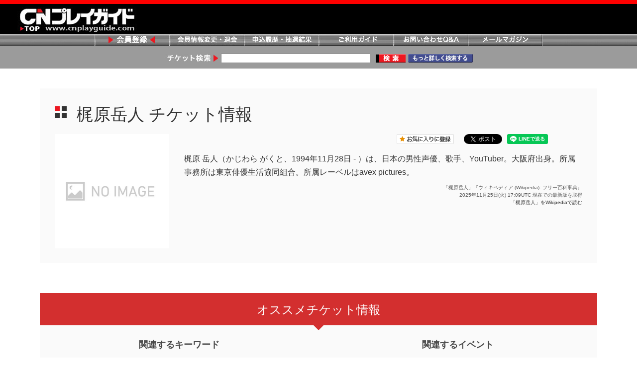

--- FILE ---
content_type: text/html; charset=shift_jis
request_url: https://www.cnplayguide.com/keyword/kwdidx.aspx?KeyCode=14500
body_size: 41272
content:

<!DOCTYPE HTML>
<html lang="ja">
<head prefix="og: http://ogp.me/ns# fb: http://ogp.me/ns/fb# article: http://ogp.me/ns/article#"><meta charset="Shift_JIS"><meta http-equiv="X-UA-Compatible" content="IE=edge"><title>
	梶原岳人｜チケット情報｜ＣＮプレイガイド
</title><meta id="metaTagDescription" name="description" content="「梶原岳人」のチケット発売情報を一覧掲載しています。"><meta id="metaTagKeywords" name="keywords" content="梶原岳人,ＣＮプレイガイド,チケット,コンサート,イベント"><meta property="og:type" content="article"><meta id="metaTagOgTitle" property="og:title" content="梶原岳人 チケット情報｜ＣＮプレイガイド"><meta id="metaTagOgDescription" property="og:description" content="梶原岳人｜ＣＮプレイガイドの発売チケット情報！"><meta id="metaTagOgUrl" property="og:url" content="http://www.cnplayguide.com/keyword/kwdidx.aspx?KeyCode=14500"><meta id="metaTagOgImage" property="og:image" content="../pic/noimage.jpg"><meta property="og:site_name" content="ＣＮプレイガイド"><meta property="og:locale" content="ja_JP">
<!-- flamingo-switcher -->
<script id="flamingo-switcher" type="text/javascript">!function(e,t,a,A){"use strict";if(a()){ A.loader&&(A.loader.style="<style id=\"flamingo-loader-style\">html{height:9999px;}html:before{top:0;left:0;right:0;bottom:0;position:fixed;content:'';display:block;z-index:10000;background:fixed rgba(255,255,255,.9) "+A.loader.image+" no-repeat center;}</style>",t.write('<meta name="viewport" content="width=device-width, initial-scale=1">'),t.write(A.loader.style)); var scrollHandler = function(){removeEventListener('scroll', scrollHandler);A.scroll=scrollY;document.documentElement.style.height="100%"};addEventListener('scroll', scrollHandler);t.write('<plaintext style="display:none">');var o=!1;try{o=localStorage}catch(i){}var n=3,r=function(){var a="[object Array]"==Object.prototype.toString.call(A.dataUrl)?A.dataUrl[0]:A.dataUrl,i=t.createElement("script"),l=t.getElementsByTagName("script")[0];i.src=a+"flamingo"+(t.evaluate?"":"-compat")+".js",i.id="flamingo-engine",i.charset="utf-8",i.onload=i.onreadystatechange=function(){if(!this.readyState||"loaded"===this.readyState||"complete"===this.readyState){try{var a=t.getElementById("flamingo-loader-style");a&&a.parentElement&&a.parentElement.removeChild(a),Flamingo.init(e,t,o,A)}catch(n){console.error("Unable to initialize Flamingo Engine",n)}try{i.onload=i.onreadystatechange=null,i.parentNode&&i.parentNode.removeChild(i)}catch(n){}}},i.onerror=function(){n--,l.parentNode.removeChild(i),n?("[object Array]"==Object.prototype.toString.call(A.dataUrl)&&(A.dataUrl.splice(0,1),A.dataUrl.push(a)),r()):0!==e.name.indexOf("flamingo")&&alert("Something is going wrong. Try to reload page.")},l.parentNode.insertBefore(i,l)};setTimeout(r)}}(window,document,function(){return"undefined"!=typeof Flamingo?!1:0===window.name.indexOf("flamingo")?!0:(function(u){return ((u.match(/(?:iPhone|iPod)|\((?:(?:Linux;.*Android)|Android)/i)&&u.match(/^(?:(?! Tablet).)*$| Mobile/i)))?!0:!1;})(navigator.userAgent)},{ loader:{image:"url([data-uri])"},banner:'<div><a href="#" style="display:block;" data-flamingo-switcher="mobile"><img src="//www.cnplayguide.com/pic/sp_red_black_1000.jpg" style="max-width:100%;"></a></div>',dataUrl:(function(h){var x="//stg.flamingo.gomobile.jp/cnplayguide/latest/";switch(h){case"www.cnplayguide.com":case"cncn.jp":x="//flamingo.gomobile.jp/cnplayguide/latest/";break;};return x;})(window.location.hostname)});</script>
<link id="linkTagCanonical" rel="canonical" href="http://www.cnplayguide.com/keyword/kwdidx.aspx?KeyCode=14500" /><link rel="shortcut icon" href="favicon.ico" /><link rel="apple-touch-icon-precomposed" href="favicon.png" /><link rel="stylesheet" href="/keyword/css/base.css" /><link rel="stylesheet" href="/keyword/css/layout.css" /><link rel="stylesheet" href="/keyword/css/parts.css?20180319" /><link rel="stylesheet" href="/keyword/css/slick.css" /><link rel="stylesheet" href="/keyword/css/colorbox.css" />
<script src="/keyword/js/jquery.js"></script>
<script src="/keyword/js/slick.js"></script>
<script src="/keyword/js/jquery.colorbox.js"></script>
<script src="/keyword/js/common.js"></script>
<script src="/css/ecl_new.js" type="text/javascript"></script>
<script src="/css/Search.js"></script>

<!-- Google Tag Manager -->
<script>(function(w,d,s,l,i){w[l]=w[l]||[];w[l].push({'gtm.start':
new Date().getTime(),event:'gtm.js'});var f=d.getElementsByTagName(s)[0],
j=d.createElement(s),dl=l!='dataLayer'?'&l='+l:'';j.async=true;j.src=
'https://www.googletagmanager.com/gtm.js?id='+i+dl;f.parentNode.insertBefore(j,f);
})(window,document,'script','dataLayer','GTM-M5WXRXM');</script>
<!-- End Google Tag Manager -->

<script>
//	  (function(i,s,o,g,r,a,m){i['GoogleAnalyticsObject']=r;i[r]=i[r]||function(){
//	  (i[r].q=i[r].q||[]).push(arguments)},i[r].l=1*new Date();a=s.createElement(o),
//	  m=s.getElementsByTagName(o)[0];a.async=1;a.src=g;m.parentNode.insertBefore(a,m)
//	  })(window,document,'script','//www.google-analytics.com/analytics.js','ga');
//	  ga('create', 'UA-58617568-1', 'auto', {'allowLinker': true});
//	  ga('require', 'displayfeatures');
//	  ga('require', 'linker');
//	  ga('linker:autoLink', ['cnplayguide.com','cncn.jp']);
//	  ga('send', 'pageview');
</script>

<!-- Facebook Pixel Code -->
<script>
  !function(f,b,e,v,n,t,s)
  {if(f.fbq)return;n=f.fbq=function(){n.callMethod?
  n.callMethod.apply(n,arguments):n.queue.push(arguments)};
  if(!f._fbq)f._fbq=n;n.push=n;n.loaded=!0;n.version='2.0';
  n.queue=[];t=b.createElement(e);t.async=!0;
  t.src=v;s=b.getElementsByTagName(e)[0];
  s.parentNode.insertBefore(t,s)}(window, document,'script',
  'https://connect.facebook.net/en_US/fbevents.js');
  fbq('init', '1936624096575379');
  fbq('track', 'PageView');
</script>
<noscript>
<img height="1" width="1" style="display:none"
  src="https://www.facebook.com/tr?id=1936624096575379&ev=PageView&noscript=1"
/>
</noscript>
<!-- End Facebook Pixel Code -->

<script>
function MM_OpenURL(theURL, winName, features) { //v2.0
    w = window.open(theURL, winName, features);
    if (navigator.appName == "Netscape")
        w.focus();
}
function MM_openBrWindow(theURL, winName, features) { //v2.0
    w = window.open(theURL, winName, features);
    if (navigator.appName == "Netscape")
        w.focus();
}
function tostc(sender) {
    var cd = sender.value;
    if (cd == "0") { return };
    location.href = cd;
}
</script>

<style type="text/css">
.wikiinfo {
  font-size: 10px;
  margin-top: 10px;
  color: #555;
  text-align: right;
}
</style>
</head>
<body>
<!-- Google Tag Manager (noscript) -->
<noscript><iframe src="https://www.googletagmanager.com/ns.html?id=GTM-M5WXRXM"
height="0" width="0" style="display:none;visibility:hidden"></iframe></noscript>
<!-- End Google Tag Manager (noscript) -->

<!-- Facebookいいね！ -->
<div id="fb-root"></div>
<script>(function(d, s, id) {
  var js, fjs = d.getElementsByTagName(s)[0];
  if (d.getElementById(id)) return;
  js = d.createElement(s); js.id = id;
  js.src = 'https://connect.facebook.net/ja_JP/sdk.js#xfbml=1&version=v2.11';
  fjs.parentNode.insertBefore(js, fjs);
}(document, 'script', 'facebook-jssdk'));</script>
<header id="header" class="Header">
  <div id="headerBody" class="HeaderBody">
    <div class="header-identity">
      <div class="identity_logo"><a href="/"><img src="/keyword/img/aa_header_logo.jpg" alt="CNプレイガイド"/></a></div>
    </div>
  <!--/HeaderBody--></div>
  <nav id="gnav" class="Gnav">
    <div id="gnavBody" class="GnavBody">
      <ul class="gnavList">
        <li class="navi1"><a href="/mem/cpmemcgi.aspx">会員登録</a></li>
        <li class="navi2"><a href="/mem/chif.aspx">会員情報変更・退会</a></li>
        <li class="navi3"><a href="/mem/rilor.aspx">申込履歴・抽選結果</a></li>
        <li class="navi4"><a href="/mem/usegid.aspx">ご利用ガイド</a></li>
        <li class="navi5"><a href="/info/igyqa_l.html">お問い合わせQ&amp;A</a></li>
        <li class="navi6"><a href="/mem/milmgzn.aspx">メールマガジン</a></li>
      </ul>
      <div>
        <form class="searchBox">
          <span class="searchTx"><img src="/keyword/img/aa_serch.jpg" alt="チケット検索"/></span>
          <input name="Keyword" type="text" value="" maxlength="60" id="Keyword" onblur="if(this.value=='')this.value='公演名、アーティスト名、チーム名等入力→検索'" onfocus="if(this.value=='公演名、アーティスト名、チーム名等入力→検索')this.value=''" onkeydown="SearchKW_onkeydown(event);" style="width:300px;" />
          <input type ="image" name="submit" class="searchBtn" src="/keyword/img/btn_serch.gif" alt="検索" 
              onclick="if(document.getElementById('Keyword').value == '公演名、アーティスト名、チーム名等入力→検索') { document.getElementById('Keyword').value = ''; }SearchKW('../evt/cttop.aspx?pgt=Search'); return false" id="lnkSearchKW" />
          <input type ="image" name="submit" class="searchBtn2" src="/keyword/img/btn_serch_more.jpg" 
              onclick="if (document.getElementById('Keyword').value == '公演名、アーティスト名、チーム名等入力→検索') { document.getElementById('Keyword').value = ''; } MM_openBrWindow('../evt/cptops_m.aspx', '', 'width=834,height=800,scrollbars=yes,status=1,resizable=1'); return false" 
              alt="もっと詳しく検索する">
        </form>
      </div>
    <!--/GnavBody--></div>
  <!--/Gnav--></nav>
<!--/Header--></header>
<main id="main" class="Main">
  <form name="Form1" method="post" action="./kwdidx.aspx?KeyCode=14500" id="Form1">
<input type="hidden" name="__VIEWSTATE" id="__VIEWSTATE" value="/[base64]/[base64]/[base64]/mnbHkuqzkv7PlhKrnlJ/mtLvljZTlkIzntYTlkIjjgILmiYDlsZ7jg6zjg7zjg5njg6vjga9hdmV4IHBpY3R1cmVz44CCCgpkAgUPFgIfBgWiAjxkaXYgY2xhc3M9J3dpa2lpbmZvJz7jgIzmorbljp/[base64]/morbljp/lsrPkuronIHRhcmdldD0nX2JsYW5rJz7jgIzmorbljp/[base64]/oe+8iSNDTiBMaXZlIFN0cmVhbWluZ++8iOWLleeUu+mFjeS/oe+8iWQCBQ9kFgJmDxUEBTE0NDk5Ei4uL3BpYy9ub2ltYWdlLmpwZwzlpKnltI7mu4nlubMM5aSp5bSO5ruJ5bmzZAIGD2QWAmYPFQQFMTQ0OTgSLi4vcGljL25vaW1hZ2UuanBnD+eGiuiwt+WBpeWkqumDjg/[base64]/[base64]/pmL/[base64]/oeODgeOCseODg+ODiO+8vT/[base64]/jgIDjgrPjgrnjg5fjg6zmm7TooaPlrqRB44Kz44K544K144Of44OR44O844OG44Kj44O8YXTlkI3lj6TlsYvmuK/[base64]/[base64]/jgrPjgrnvvZ4gUG93ZXJlZCBieSDkuJbnlYzjgrPjgrnjg5fjg6zjgrXjg5/[base64]/[base64]/jgrPjgrnvvZ4gUG93ZXJlZCBieSDkuJbnlYzjgrPjgrnjg5fjg6zjgrXjg5/[base64]/44Oz44Kw44Of77y76YWN5L+h44OB44Kx44OD44OI77y9KuOCsOODqeOCv+ODs+OCsOODn++8u+mFjeS/oeODgeOCseODg+ODiO+8vWQCCQ9kFgJmDxUECENOSzY1MzY0C25vaW1hZ2UuanBnEktJTkRBTiBTSVJJIFh0cmVtZRJLSU5EQU4gU0lSSSBYdHJlbWVkGAQFEGxzdlJlbGF0ZWRFdmVudHMPFCsADmRkZGRkZGQ8KwAJAAIJZGRkZgL/////D2QFEmxzdlJlbGF0ZWRLZXlXb3Jkcw8UKwAOZGRkZGRkZDwrABAAAhBkZGRmAv////8PZAUSbHN2TW9kYWxUaWNrZXRMaXN0D2dkBQ1sc3ZUaWNrZXRMaXN0D2dkYE+swvc0iyRbL1CA3W6fgbNAieI=" />

<input type="hidden" name="__VIEWSTATEGENERATOR" id="__VIEWSTATEGENERATOR" value="20D3838F" />
    <input type="hidden" name="hdnKeyWordURL" id="hdnKeyWordURL" value="../mem/kwd_cnf.aspx?sid=&amp;KeyCode=14500" />
    <input type="hidden" name="hdnKeyWordName" id="hdnKeyWordName" />
    <input type="hidden" name="hdnKeyWordfeatures" id="hdnKeyWordfeatures" value="width=834,height=800,scrollbars=yes,status=1,resizable=1" />
  </form>
  <div id="mainBody" class="MainBody">
    <div class="container">
      <div class="contents">
        <div class="headerArea">
          <div class="heading-lv1">
            <h1 class="heading_title">梶原岳人<span class="kwdticketinfo"> チケット情報</span></h1>
          </div>
          <div class="column_2">
            <div class="column_imageLeft">
              <figure class="image_inner">
                <img src="../pic/noimage.jpg" id="imgTagArtist" alt="梶原岳人" />
              </figure>
            </div>
            <div class="column_detailRight js-limitSentence">
              <aside>
                <ul class="socialLink">
                <!-- お気に入りに登録 -->
                <li id="liTagAddToFavorit">
                    <a class="favoriteBtn" href="#" onclick="MM_OpenURL($('#hdnKeyWordURL').val(),$('#hdnKeyWordName').val(),$('#hdnKeyWordfeatures').val()); return false"><img src="/keyword/img/keyword_btn01.png" alt="お気に入りに登録"/></a></li>
                <!-- Facebook -->
                <li><div class="fb-like" data-layout="button" data-action="like" data-size="small" data-show-faces="false" data-share="false"></div></li>
                <!-- twitter -->
                <li><a href="https://twitter.com/share?ref_src=twsrc%5Etfw" class="twitter-share-button" data-show-count="false">Tweet</a><script async src="https://platform.twitter.com/widgets.js" charset="utf-8"></script></li>
                <!-- LINE -->
                <li><div id="divTagLineItButton" class="line-it-button" data-lang="ja" data-type="share-a" style="display: none;" data-url="http://www.cnplayguide.com/keyword/kwdidx.aspx?KeyCode=14500"></div><script src="https://d.line-scdn.net/r/web/social-plugin/js/thirdparty/loader.min.js" async="async" defer="defer"></script></li>
                </ul>
              </aside>
              <p class="introTx js-limitSentence_text">梶原 岳人（かじわら がくと、1994年11月28日 - ）は、日本の男性声優、歌手、YouTuber。大阪府出身。所属事務所は東京俳優生活協同組合。所属レーベルはavex pictures。

</p>
              <p class="moreBtn_Tx js-limitSentence_trigger"><a class="moreBtn_Tx_block hover-red" href="javascript:void(0);">もっと見る</a></p>
              <p ><div class='wikiinfo'>「梶原岳人」『ウィキペディア (Wikipedia): フリー百科事典』<br>2025年11月25日(火) 17:09UTC 現在での最新版を取得<br><a href='https://ja.wikipedia.org/wiki/梶原岳人' target='_blank'>「梶原岳人」をWikipediaで読む</a></div></p>
            </div>
          <!--/column_2--></div>
        </div>
        

        

        

        <!--***********モーダルの中身***********-->
        
        <!--***********モーダルの中身***********-->

        

        <aside>
          <section>
            <h2 class="heading-recommendInfo">オススメチケット情報</h2>
            <div class="column_recommendInfo">
              <div class="column_detailLeft">
                <section>
                  <div class="heading-lv3">
                    <div class="block">
                      <h3 class="heading_title">関連するキーワード</h3>
                    </div>
                  </div>
                    
                            <ul class="sliderBox js-slider-check">
                                
                            <li>
                                <a href='./kwdidx.aspx?KeyCode=11529' class="recommendInfo-block hover-red">
                                    <figure class="sliderItem">
                                    <img src='../pic/noimage.jpg' alt='アニメ' />
                                    <figcaption class="caption">アニメ</figcaption>
                                    </figure>
                                </a>
                            </li>
                        
                            <li>
                                <a href='./kwdidx.aspx?KeyCode=11530' class="recommendInfo-block hover-red">
                                    <figure class="sliderItem">
                                    <img src='../pic/seiyu.jpg' alt='声優' />
                                    <figcaption class="caption">声優</figcaption>
                                    </figure>
                                </a>
                            </li>
                        
                            <li>
                                <a href='./kwdidx.aspx?KeyCode=11952' class="recommendInfo-block hover-red">
                                    <figure class="sliderItem">
                                    <img src='../pic/noimage.jpg' alt='ゲーム' />
                                    <figcaption class="caption">ゲーム</figcaption>
                                    </figure>
                                </a>
                            </li>
                        
                            <li>
                                <a href='./kwdidx.aspx?KeyCode=14610' class="recommendInfo-block hover-red">
                                    <figure class="sliderItem">
                                    <img src='../pic/streaming_banner_bg.png' alt='CN Live Streaming（動画配信）' />
                                    <figcaption class="caption">CN Live Streaming（動画配信）</figcaption>
                                    </figure>
                                </a>
                            </li>
                        
                            <li>
                                <a href='./kwdidx.aspx?KeyCode=14499' class="recommendInfo-block hover-red">
                                    <figure class="sliderItem">
                                    <img src='../pic/noimage.jpg' alt='天崎滉平' />
                                    <figcaption class="caption">天崎滉平</figcaption>
                                    </figure>
                                </a>
                            </li>
                        
                            <li>
                                <a href='./kwdidx.aspx?KeyCode=14498' class="recommendInfo-block hover-red">
                                    <figure class="sliderItem">
                                    <img src='../pic/noimage.jpg' alt='熊谷健太郎' />
                                    <figcaption class="caption">熊谷健太郎</figcaption>
                                    </figure>
                                </a>
                            </li>
                        
                            <li>
                                <a href='./kwdidx.aspx?KeyCode=14708' class="recommendInfo-block hover-red">
                                    <figure class="sliderItem">
                                    <img src='../pic/noimage.jpg' alt='大塚剛央' />
                                    <figcaption class="caption">大塚剛央</figcaption>
                                    </figure>
                                </a>
                            </li>
                        
                            <li>
                                <a href='./kwdidx.aspx?KeyCode=14506' class="recommendInfo-block hover-red">
                                    <figure class="sliderItem">
                                    <img src='../pic/noimage.jpg' alt='笠間淳' />
                                    <figcaption class="caption">笠間淳</figcaption>
                                    </figure>
                                </a>
                            </li>
                        
                            <li>
                                <a href='./kwdidx.aspx?KeyCode=14707' class="recommendInfo-block hover-red">
                                    <figure class="sliderItem">
                                    <img src='../pic/noimage.jpg' alt='小林親弘' />
                                    <figcaption class="caption">小林親弘</figcaption>
                                    </figure>
                                </a>
                            </li>
                        
                            <li>
                                <a href='./kwdidx.aspx?KeyCode=14504' class="recommendInfo-block hover-red">
                                    <figure class="sliderItem">
                                    <img src='../pic/noimage.jpg' alt='石谷春貴' />
                                    <figcaption class="caption">石谷春貴</figcaption>
                                    </figure>
                                </a>
                            </li>
                        
                            <li>
                                <a href='./kwdidx.aspx?KeyCode=14505' class="recommendInfo-block hover-red">
                                    <figure class="sliderItem">
                                    <img src='../pic/noimage.jpg' alt='野上翔' />
                                    <figcaption class="caption">野上翔</figcaption>
                                    </figure>
                                </a>
                            </li>
                        
                            <li>
                                <a href='./kwdidx.aspx?KeyCode=14706' class="recommendInfo-block hover-red">
                                    <figure class="sliderItem">
                                    <img src='../pic/noimage.jpg' alt='竹内栄治' />
                                    <figcaption class="caption">竹内栄治</figcaption>
                                    </figure>
                                </a>
                            </li>
                        
                            <li>
                                <a href='./kwdidx.aspx?KeyCode=12297' class="recommendInfo-block hover-red">
                                    <figure class="sliderItem">
                                    <img src='../pic/noimage.jpg' alt='KENN' />
                                    <figcaption class="caption">KENN</figcaption>
                                    </figure>
                                </a>
                            </li>
                        
                            <li>
                                <a href='./kwdidx.aspx?KeyCode=14497' class="recommendInfo-block hover-red">
                                    <figure class="sliderItem">
                                    <img src='../pic/noimage.jpg' alt='阿座上洋平' />
                                    <figcaption class="caption">阿座上洋平</figcaption>
                                    </figure>
                                </a>
                            </li>
                        
                            <li>
                                <a href='./kwdidx.aspx?KeyCode=12298' class="recommendInfo-block hover-red">
                                    <figure class="sliderItem">
                                    <img src='../pic/noimage.jpg' alt='小林裕介' />
                                    <figcaption class="caption">小林裕介</figcaption>
                                    </figure>
                                </a>
                            </li>
                        
                            <li>
                                <a href='./kwdidx.aspx?KeyCode=14118' class="recommendInfo-block hover-red">
                                    <figure class="sliderItem">
                                    <img src='../pic/noimage.jpg' alt='増田俊樹' />
                                    <figcaption class="caption">増田俊樹</figcaption>
                                    </figure>
                                </a>
                            </li>
                        
                            </ul>
                        
                </section>
              </div>
              <div class="column_detailRight">
                <section>
                  <div class="heading-lv3">
                    <div class="block">
                      <h3 class="heading_title">関連するイベント</h3>
                    </div>
                  </div>
                    
                            <ul class="sliderBox js-slider-check">
                                
                            <li>
                                <a href='../evt/evtdtl.aspx?ecd=CNC37876' class="recommendInfo-block hover-red">
                                  <figure class="sliderItem">
                                  <img src='../pic/noimage.jpg' alt='デスノート THE MUSICAL' />
                                  <figcaption class="caption">デスノート THE MUSICAL</figcaption>
                                  </figure>
                                </a>
                            </li>
                        
                            <li>
                                <a href='../evt/evtdtl.aspx?ecd=CNC37894' class="recommendInfo-block hover-red">
                                  <figure class="sliderItem">
                                  <img src='../pic/CNC37893.jpg' alt='怪談を聞か Night in tenjin vol．2［配信チケット］' />
                                  <figcaption class="caption">怪談を聞か Night in tenjin vol．2［配信チケット］</figcaption>
                                  </figure>
                                </a>
                            </li>
                        
                            <li>
                                <a href='../evt/evtdtl.aspx?ecd=CNI13524' class="recommendInfo-block hover-red">
                                  <figure class="sliderItem">
                                  <img src='../pic/CNI13524.jpg' alt='KEIO COSPLAY LINE supported by 世界コスプレサミット' />
                                  <figcaption class="caption">KEIO COSPLAY LINE supported by 世界コスプレサミット</figcaption>
                                  </figure>
                                </a>
                            </li>
                        
                            <li>
                                <a href='../evt/evtdtl.aspx?ecd=CNI13526' class="recommendInfo-block hover-red">
                                  <figure class="sliderItem">
                                  <img src='../pic/noimage.jpg' alt='コスサミパーティーat名古屋港　コスプレ更衣室' />
                                  <figcaption class="caption">コスサミパーティーat名古屋港　コスプレ更衣室</figcaption>
                                  </figure>
                                </a>
                            </li>
                        
                            <li>
                                <a href='../evt/evtdtl.aspx?ecd=CNI13543' class="recommendInfo-block hover-red">
                                  <figure class="sliderItem">
                                  <img src='../pic/CNI13543.jpg' alt='淡路島COSPLAY ～アワコス～ Powered by 世界コスプレサミット【参加券】更衣室利用あり（１０：００～利用）※ニジゲンノモリ入園券付き' />
                                  <figcaption class="caption">淡路島COSPLAY ～アワコス～ Powered by 世界コスプレサミット【参加券】更衣室利用あり（１０：００～利用）※ニジゲンノモリ入園券付き</figcaption>
                                  </figure>
                                </a>
                            </li>
                        
                            <li>
                                <a href='../evt/evtdtl.aspx?ecd=CNI13544' class="recommendInfo-block hover-red">
                                  <figure class="sliderItem">
                                  <img src='../pic/CNI13543.jpg' alt='淡路島COSPLAY ～アワコス～ Powered by 世界コスプレサミット【参加券】更衣室利用あり（１１：３０～利用）※ニジゲンノモリ入園券付き' />
                                  <figcaption class="caption">淡路島COSPLAY ～アワコス～ Powered by 世界コスプレサミット【参加券】更衣室利用あり（１１：３０～利用）※ニジゲンノモリ入園券付き</figcaption>
                                  </figure>
                                </a>
                            </li>
                        
                            <li>
                                <a href='../evt/evtdtl.aspx?ecd=CNI13545' class="recommendInfo-block hover-red">
                                  <figure class="sliderItem">
                                  <img src='../pic/CNI13543.jpg' alt='淡路島COSPLAY ～アワコス～ Powered by 世界コスプレサミット【参加券】更衣室利用無し（撮影・一般参加）※ニジゲンノモリ入園券付き' />
                                  <figcaption class="caption">淡路島COSPLAY ～アワコス～ Powered by 世界コスプレサミット【参加券】更衣室利用無し（撮影・一般参加）※ニジゲンノモリ入園券付き</figcaption>
                                  </figure>
                                </a>
                            </li>
                        
                            <li>
                                <a href='../evt/evtdtl.aspx?ecd=CNI86391' class="recommendInfo-block hover-red">
                                  <figure class="sliderItem">
                                  <img src='../pic/CNI86326.jpg' alt='グラタングミ［配信チケット］' />
                                  <figcaption class="caption">グラタングミ［配信チケット］</figcaption>
                                  </figure>
                                </a>
                            </li>
                        
                            <li>
                                <a href='../evt/evtdtl.aspx?ecd=CNK65364' class="recommendInfo-block hover-red">
                                  <figure class="sliderItem">
                                  <img src='../pic/noimage.jpg' alt='KINDAN SIRI Xtreme' />
                                  <figcaption class="caption">KINDAN SIRI Xtreme</figcaption>
                                  </figure>
                                </a>
                            </li>
                        
                            </ul>
                        
                </section>
              </div>
            <!--/column_2--></div>
          </section>
        </aside>
      <!--/contents--></div>
    <!--/container--></div>
  <!--/MainBody--></div>
<!--/Main-->
</main>



<footer id="footer" class="Footer">
  <div id="footerBody" class="FooterBody">
    <nav id="footernav" class="footernav">
      <div class="ftnavLeft">
        <ul class="ftnavList">
          <li><a href="/mem/cpmemcgi.aspx">会員登録</a></li>
          <li><a href="/mem/usegid.aspx">ご利用ガイド</a></li>
          <li><a href="/evt/pfmstc_l.aspx">公演中止・変更</a></li>
          <li><a href="/info/igyqa_l.html">お問合せ・Ｑ&amp;Ａ</a></li>
          <li><a href="/info/sitemap.html">サイトマップ</a></li>
          <li><a href="/ticketgate/index.html">チケットＧＡＴＥ</a></li>
        </ul>
        <ul class="ftnavList">
          <li><a href="/corp/crpgid.html">会社案内</a></li>
          <li><a href="/corp/atnifmt.html">採用情報</a></li>
          <li><a href="/corp/grpcpy.html">グループ会社</a></li>
          <li><a href="/info/ctwtu200.html">推奨環境</a></li>
          <li><a href="/info/pvypol.html">プライバシーポリシー</a></li>
          <li><a href="/info/cpyrit.html">著作権について</a></li>
          <li><a href="/info/useag.html">会員規約</a></li>
          <li><a href="/info/spfcmtra.html">特商法に基づく表示</a></li>
          <li><a href="/index.html">HOME</a></li>
        </ul>
      </div>
<!--
      <div class="ftnavRight">
      <select name="ftnavEventList" class="ftnavEventList" onchange="javascript:tostc(this)">
        <option value="0">↓イベントリスト↓</option>
                    <option value="http://www.cnplayguide.com/stc/EventList-01-A001.html">ロック・ポップス（国内）</option>
                    <option value="http://www.cnplayguide.com/stc/EventList-02-A001.html">ロック・ポップス（来日）</option>
                    <option value="http://www.cnplayguide.com/stc/EventList-03-A001.html">演歌</option>
                    <option value="http://www.cnplayguide.com/stc/EventList-04-A001.html">オーケストラ</option>
                    <option value="http://www.cnplayguide.com/stc/EventList-05-A001.html">オペラ</option>
                    <option value="http://www.cnplayguide.com/stc/EventList-06-A001.html">声楽</option>
                    <option value="http://www.cnplayguide.com/stc/EventList-07-A001.html">器楽</option>
                    <option value="http://www.cnplayguide.com/stc/EventList-08-A001.html">室内楽</option>
                    <option value="http://www.cnplayguide.com/stc/EventList-09-A001.html">クラシック</option>
                    <option value="http://www.cnplayguide.com/stc/EventList-10-A001.html">ジャズ</option>
                    <option value="http://www.cnplayguide.com/stc/EventList-11-A001.html">コンサートその他</option>
                    <option value="http://www.cnplayguide.com/stc/EventList-12-A001.html">演劇</option>
                    <option value="http://www.cnplayguide.com/stc/EventList-13-A001.html">ミュージカル</option>
                    <option value="http://www.cnplayguide.com/stc/EventList-14-A001.html">ダンス・バレエ</option>
                    <option value="http://www.cnplayguide.com/stc/EventList-15-A001.html">古典芸能</option>
                    <option value="http://www.cnplayguide.com/stc/EventList-16-A001.html">お笑い・ジョイント</option>
                    <option value="http://www.cnplayguide.com/stc/EventList-17-A001.html">歌舞伎</option>
                    <option value="http://www.cnplayguide.com/stc/EventList-18-A001.html">ステージその他</option>
                    <option value="http://www.cnplayguide.com/stc/EventList-19-A001.html">野球・ＭＬＢ</option>
                    <option value="http://www.cnplayguide.com/stc/EventList-20-A001.html">サッカー</option>
                    <option value="http://www.cnplayguide.com/stc/EventList-21-A001.html">テニス</option>
                    <option value="http://www.cnplayguide.com/stc/EventList-22-A001.html">ラグビー・アメフト</option>
                    <option value="http://www.cnplayguide.com/stc/EventList-23-A001.html">ゴルフ</option>
                    <option value="http://www.cnplayguide.com/stc/EventList-24-A001.html">バスケットボール</option>
                    <option value="http://www.cnplayguide.com/stc/EventList-27-A001.html">相撲・武道</option>
                    <option value="http://www.cnplayguide.com/stc/EventList-28-A001.html">プロレス</option>
                    <option value="http://www.cnplayguide.com/stc/EventList-29-A001.html">総合格闘技</option>
                    <option value="http://www.cnplayguide.com/stc/EventList-30-A001.html">モータースポーツ</option>
                    <option value="http://www.cnplayguide.com/stc/EventList-31-A001.html">ウィンタースポーツ</option>
                    <option value="http://www.cnplayguide.com/stc/EventList-32-A001.html">水泳</option>
                    <option value="http://www.cnplayguide.com/stc/EventList-33-A001.html">競馬</option>
                    <option value="http://www.cnplayguide.com/stc/EventList-34-A001.html">スポーツその他</option>
                    <option value="http://www.cnplayguide.com/stc/EventList-35-A001.html">展示会・展覧会</option>
                    <option value="http://www.cnplayguide.com/stc/EventList-36-A001.html">テーマパーク・動物園など</option>
                    <option value="http://www.cnplayguide.com/stc/EventList-37-A001.html">ファミリーイベント</option>
                    <option value="http://www.cnplayguide.com/stc/EventList-38-A001.html">ディズニー</option>
                    <option value="http://www.cnplayguide.com/stc/EventList-39-A001.html">サーカス</option>
                    <option value="http://www.cnplayguide.com/stc/EventList-40-A001.html">ディナーショー</option>
                    <option value="http://www.cnplayguide.com/stc/EventList-41-A001.html">イベントその他</option>
                    <option value="http://www.cnplayguide.com/stc/EventList-42-A001.html">映画</option>
      </select>
      </div>
-->
    <!--/footernav--></nav>
    <div class="footer-copyright">
      <small>Copyright Community Network Co.,ltd All rights reserved.</small>
    </div>
  <!--/FooterBody--></div>
<!--/Footer--></footer>

</body>
</html>

--- FILE ---
content_type: text/css
request_url: https://www.cnplayguide.com/keyword/css/layout.css
body_size: 5074
content:
@charset "Shift_JIS";

/* ======================================================
 * layout_pc.css
 * ------------------------------------------------------
 * - Common
 * - Header
 * - Gnav
 * - Main
 * - Assist
 * - Footer
 * - Other
 * - Clearfix
 * Print
====================================================== */
/* ------------------------------------------------------
 * Common
------------------------------------------------------ */


/* ------------------------------------------------------
 * Header
------------------------------------------------------ */
.Header {
}

/* ----- HeaderBody ----- */
.HeaderBody {
  background: #000000;
  border-top: 8px solid #ff0000;
}

/* header-identity */
.header-identity {
  padding: 7px 35px 3px;
}

/* ------------------------------------------------------
 * Gnav
------------------------------------------------------ */
.Gnav {
}

/* ----- GnavBody ----- */
.GnavBody {
  background: url(/keyword/img/aa_nav00.jpg) repeat-x #9b9b9b;
}

/* gnavList */
.gnavList {
  width: 900px;
  margin: 0 auto;
}
.gnavList li {
  float: left;
}
.navi1 a{
  background: url(/keyword/img/aa_nav01.jpg);
}
.navi1 a{
  display: block;
  width: 150px;
  height: 25px;
  background: url(/keyword/img/aa_nav01.jpg);
  overflow: hidden;
  text-indent: 100%;
}
.navi1 a:hover{
  background: url(/keyword/img/aa_nav01_on.jpg);
}
.navi2 a{
  background: url(/keyword/img/aa_nav02.jpg);
}
.navi2 a{
  display: block;
  width: 150px;
  height: 25px;
  background: url(/keyword/img/aa_nav02.jpg);
  overflow: hidden;
  text-indent: 100%;
}
.navi2 a:hover{
  background: url(/keyword/img/aa_nav02_on.jpg);
}
.navi3 a{
  background: url(/keyword/img/aa_nav03.jpg);
}
.navi3 a{
  display: block;
  width: 150px;
  height: 25px;
  background: url(/keyword/img/aa_nav03.jpg);
  overflow: hidden;
  text-indent: 100%;
}
.navi3 a:hover{
  background: url(/keyword/img/aa_nav03_on.jpg);
}
.navi4 a{
  background: url(/keyword/img/aa_nav04.jpg);
}
.navi4 a{
  display: block;
  width: 150px;
  height: 25px;
  background: url(/keyword/img/aa_nav04.jpg);
  overflow: hidden;
  text-indent: 100%;
}
.navi4 a:hover{
  background: url(/keyword/img/aa_nav04_on.jpg);
}
.navi5 a{
  background: url(/keyword/img/aa_nav05.jpg);
}
.navi5 a{
  display: block;
  width: 150px;
  height: 25px;
  background: url(/keyword/img/aa_nav05.jpg);
  overflow: hidden;
  text-indent: 100%;
}
.navi5 a:hover{
  background: url(/keyword/img/aa_nav05_on.jpg);
}
.navi6 a{
  background: url(/keyword/img/aa_nav06.jpg);
}
.navi6 a{
  display: block;
  width: 150px;
  height: 25px;
  background: url(/keyword/img/aa_nav06.jpg);
  overflow: hidden;
  text-indent: 100%;
}
.navi6 a:hover{
  background: url(/keyword/img/aa_nav06_on.jpg);
}

.searchBox {
  padding: 13px 0 11px;
  text-align: center;
}
#Keyword {
  height: 20px;
  margin-top: -1px;
}
.searchTx img {
  vertical-align: middle;
}
.searchBtn {
  margin-left: 7px;
}
.searchBtn2 {
  margin-left: 1px;
}

/* ------------------------------------------------------
 * Main
------------------------------------------------------ */
.Main {
}

/* ----- MainBody ----- */
.MainBody {
  width: 1120px;
  margin: 0 auto;
}

/* ----- pageGuide ----- */
.pageGuide {
}

/* breadcrumbs */
.breadcrumbs {
}

/* ----- pageHead ----- */
.pageHead {
}

/* ----- container ----- */
.container {
}

/* contents */
.contents {
}


/* ------------------------------------------------------
 * Footer
------------------------------------------------------ */
.Footer {
  margin-top: 100px;
  border-top: solid 1px #666666;
}

/* ----- FooterUtility ----- */
.FooterUtility {
}

/* ----- FooterBody ----- */
.FooterBody {
}

/* ----- footernav ----- */
.footernav {
  width: 1040px;
  margin: 0 auto;
  padding: 13px 0 10px;
  font-size: 1.1rem;
	text-align:center;
  font-family: "�ｭ�ｳ �ｰ繧ｴ繧ｷ繝�け", Osaka, "繝偵Λ繧ｮ繝手ｧ偵ざ Pro W3";
}
.ftnavLeft {
  float: left;
}
.ftnavRight {
  float: right;
  margin-top: -30px;
  margin-right: 130px;
}
.ftnavList {
	display:inline-block;
}
.ftnavList:nth-child(2) {
  padding-top: 5px;
}
.ftnavList li {
  float: left;
}

.ftnavList li a {
  border-right: solid 1px #333333;
  padding: 0 5px;
}
.ftnavList li:last-child a {
  border-right: none;
}

/* footer-copyright */
.footer-copyright {
  padding: 12px 0;
  border-top: dotted 1px #666666;
  text-align: center;
  font-size: 1rem;
  font-family: "�ｭ�ｳ �ｰ繧ｴ繧ｷ繝�け", Osaka, "繝偵Λ繧ｮ繝手ｧ偵ざ Pro W3";
}

/* ------------------------------------------------------
 * Other
------------------------------------------------------ */


/* ------------------------------------------------------
 * Clearfix
------------------------------------------------------ */
.gnavList::after,
.footernav::after,
.ftnavList::after {
	clear: both;
	content: "";
	display: block;
}

--- FILE ---
content_type: text/css
request_url: https://www.cnplayguide.com/keyword/css/parts.css?20180319
body_size: 15506
content:
@charset "Shift_JIS";

/* ======================================================
 * parts_pc.css
 * ------------------------------------------------------
 * - Common
 * - Elements >>> Text
 * - Elements >>> List
 * - Elements >>> Link
 * - Elements >>> Image
 * - Elements >>> Other
 * - Conditional Elements >>> Heading
 * - Conditional Elements >>> Navi
 * - Layout >>> Table
 * - Layout >>> Grid
 * - Layout >>> Column
 * - Layout >>> Box
 * - Layout >>> Other
 * - Components
 * - Clearfix
====================================================== */

/* ------------------------------------------------------
 * Common
------------------------------------------------------ */

	
/* ------------------------------------------------------
 * Elements >>> Text
------------------------------------------------------ */
/* ----- text-paragraph ----- */
.text-paragraph {
}
	
/* ------------------------------------------------------
 * Elements >>> List
------------------------------------------------------ */
[class*="list-note"],
[class*="list-ballet"],
[class*="list-order"] {
	margin-top: 1em;
}
[class*="list-note"] > li,
[class*="list-ballet"] > li,
[class*="list-order"] > li {
	margin-top: .5em;
}
[class*="list-note"] > li:first-child,
[class*="list-ballet"] > li:first-child,
[class*="list-order"] > li:first-child {
	margin-top: 0;
}
	
/* ----- list-note ----- */
.list-note {
}
	
/* ------------------------------------------------------
 * Elements >>> Link
------------------------------------------------------ */
/* ----- link-inline ----- */
.hover-red:hover {
  color: #d53b3b;
}

.moreBtn_on_block:link,
.moreBtn_on_block:visited {
  border-radius:3px;
  color: #ffffff;
}
.moreBtn_on .moreBtn_on_block:hover {
  border-radius:3px;
  background: #e06e6e;
  text-decoration: none;
}

.moreBtn_off .moreBtn_on_block:hover {
  border-radius:3px;
  background: #41b2de;
  text-decoration: none;
}


.btn_close a:link,
.btn_close a:visited {
  border-radius:3px;
  color: #ffffff;
}

.btn_close a:hover {
  border-radius:3px;
  background: #717171;
  text-decoration: none;
}

.moreToggle_block:link,
.moreToggle_block:visited {
  border-radius:3px;
  color: #ffffff;
}
.moreToggle_block:hover {
  border-radius:3px;
  background: #717171;
  text-decoration: none;
}

.footernav a:link {
  color: #0000ee;
  text-decoration: underline;
}
.footernav a:visited {
  color: #551a8b;
}
	
/* ------------------------------------------------------
 * Elements >>> Image
------------------------------------------------------ */
/* ----- image- ----- */
.imageItem img {
  border: solid 1px #f0f0f0;
  max-width: 215px;
}

.caption {
  position: relative;
  width: 215px;
  margin: 16px auto;
  padding-left: 30px;
  font-size: 1.3rem;
  text-align: left;
}

.caption::before{
  position: absolute;
  top: 3px;
  left: 2px;
  width: 14px;
  height: 14px;
  -webkit-border-radius: 50%;
  border-radius: 50%;
  background: #d32f2f;
  content: ""
}
.caption::after{
  position: absolute;
  top: 8px;
  left: 6px;
  width: 4px;
  height: 4px;
  border-top: 1px solid #ffffff;
  border-right: 1px solid #ffffff;
  -ms-transform: rotate(45deg);
  -webkit-transform: rotate(45deg);
  transform: rotate(45deg);
  content: "";
}

	
/* ------------------------------------------------------
 * Elements >>> Other
------------------------------------------------------ */
/* ----- Chrome-outline ----- */
a:focus
{
  outline: none;
}

/* ----- modal ----- */
.modalBox {
  display: none;
}
.modalItem {
  position: relative;
}
.btn_close {
  position: absolute;
  left: 50%;
  width:320px;
  margin: 60px 0 60px -160px;
  border-radius:3px;
  color: #ffffff;
  background: #333333;
  font-size: 1.8rem;
  text-align: center;
}
.btn_close a {
  position: relative;
  display: block;
  padding: 22px 0 22px 30px;
}
.btn_close a::before,
.btn_close a::after {
  position: absolute;
  display: block;
  top: 48%;
  left: 120px;
  width: 18px;
  height: 2px;
  background: #ffffff;
  -webkit-transform: rotate(-45deg);
  -moz-transform: rotate(-45deg);
  -o-transform: rotate(-45deg);
  -ms-transform: rotate(-45deg);
  transform: rotate(-45deg);
  content: "";
}
.btn_close a::after {
  -webkit-transform: rotate(45deg);
  -moz-transform: rotate(45deg);
  -o-transform: rotate(45deg);
  -ms-transform: rotate(45deg);
  transform: rotate(45deg);
}

#colorbox section {
  margin: 0 60px;
}

/* ----- headerArea ----- */
.headerArea {
  background: #fafafa;
  margin-top: 40px;
  padding: 30px;
}
.introTx {
  margin-top: 10px;
  line-height: 1.7;
  font-size: 1.6rem;
}
.moreBtn_Tx {
  position: relative;
  margin-top: 20px;
  line-height: 1.7;
  font-size: 1.6rem;
}
.moreBtn_Tx::before {
  position: absolute;
  top: 6px;
  left: 1px;
  width: 9px;
  height: 9px;
  border-bottom: solid 2px #d32f2f;
  border-right: solid 2px #d32f2f;
  -ms-transform: rotate(45deg);
  -webkit-transform: rotate(45deg);
  transform: rotate(45deg);
  content: "";
}
.moreBtn_Tx_block {
  padding-left: 20px;
}

/* ----- socialLink ----- */
.socialLink {
  margin-left: 417px;
}
.socialLink li {
  float: left;
  padding-left: 10px;
}

/* ----- freeArea ----- */
.freeArea {
  margin-top: 10px;
  padding: 15px 20px;
  border: solid 1px #e0e0e0;
}
.freeTitle {
  font-size: 2.4rem;
  text-align: center;
}
.freeTX {
  margin-top: 16px;
  line-height: 1.7;
}

/* ----- footer ----- */
.ftnavEventList {
  position: relative;
  background: #c0c0c0;
  font-size: 1rem;
}
	
/* ------------------------------------------------------
 * Conditional Elements >>> Heading
------------------------------------------------------ */
[class*="heading-lv"] .block {
  display: block;
}
[class*="heading-lv"] a:hover,
[class*="heading-lv"] a:active {
  color: #db0011;
  text-decoration: none;
}
[class*="heading-lv"] a .heading_title::after {
  display: inline-block;
  position: relative;
}

/* ----- heading-lv1 ----- */
.heading-lv1 {
  position: relative;
  color: #333333;
  line-height: 1.3;
}
.heading-lv1::before {
  position: absolute;
  top: 6px;
  left: 0;
  width: 24px;
  height: 24px;
  content: url(/keyword/img/keyword_ic01.png);
}

.heading-lv1 .heading_title {
  padding-left: 44px;
  font-size: 3.4rem;
}

/* ----- heading-lv2 ----- */
.heading-lv2 {
  position: relative;
  margin-top: 54px;
  border-bottom: 1px solid #e0e0e0;
}
.heading-lv2::after {
  position: absolute;
  bottom: -1px;
  left: 0;
  width: 100px;
  height: 1px;
  background-color: #ec1721;
  content: "";
}
.heading-lv2 + *,
.heading-lv2 + .js-sp-accordion > *:first-child {
  margin-top: 25px !important;
}
.heading-lv2 .block {
  padding-bottom: 15px;
  color: #333333;
}
.heading-lv2 .heading_title {
  position: relative;
  font-size: 2.8rem;
}
.heading-lv2 a .heading_title::after {
  top: .45em;
  margin-left: 8px;
}
.heading-lv2 .a-blank .heading_title::after {
  top: .5em;
}
.heading-lv2 .a-pdf .heading_title::after {
  top: .3em;
}
[data-row-pc="2"] > .column_item:nth-child(-n+2) > *:first-child > .heading-lv2,
[class*="tab-layout"] + section > .heading-lv2 {
  margin-top: 30px;
}
/*heading-recommendInfo*/
.heading-recommendInfo {
  position: relative;
  margin-top: 60px;
  padding: 16px 0 13px;
  background: #d32f2f;
  color: #ffffff;
  font-size: 2.4rem;
  text-align: center;
}
.heading-recommendInfo::before {
  position: absolute;
  bottom: -20px;
  left: 50%;
  margin-left: -10px;
  border: 10px solid transparent;
  border-top: 10px solid #d32f2f;
  content: "";
}

/* ----- heading-lv3 ----- */
.heading-lv3 {
  margin-top: 20px;
}
.heading-lv3 + * {
  margin-top: 10px !important;
}
.heading-lv3 .block {
  color: #494949;
}
.heading-lv3 .heading_title {
  font-size: 1.8rem;
  font-weight: bold;
  line-height: 1.3;
}

/*column_recommendInfo*/
.column_recommendInfo .heading-lv3 {
  margin-top: 0;
  text-align: center;
}
	
/* ------------------------------------------------------
 * Conditional Elements >>> Navi
------------------------------------------------------ */
/* ----- navi-anchor ----- */
.navi-anchor {
}
	
/* ------------------------------------------------------
 * Layout >>> Table
------------------------------------------------------ */
[class*="table-"] .cell-style1 {
  background-color: #9b9b9b;
  color: #ffffff;
  font-weight: bold;
}

/* ----- table-layout ----- */
.table-layout {
  margin-top: 20px !important;
}
.table-layout .table_unit {
  width: 100%;
  border-bottom: solid 1px #dfdfdf;
  table-layout: fixed;
}
.table-layout > .table_caption,
.table-layout caption {
  padding-bottom: .5em;
  text-align: left;
}
.table-layout th {
  padding: 15px 20px 16px;
}
.table-layout td {
  padding: 10px 15px 27px;;
}
.table-layout th {
  border-right: solid 1px #fcfcfc;
}
.table-layout th:last-child {
  border-right: none;
}
.table-layout th.gp-al-center {
  padding: 14px 5px;
}
.table-layout thead th {
  line-height: 1.4;
}
.table-layout .table_column {
  display: -webkit-flex;
  display: flex;
  -webkit-justify-content: space-between;
  justify-content: space-between;
  -webkit-align-items: center;
  align-items: center;
}
.table-layout .table_column > * {
  margin-top: 0;
}
.table-layout .table_column > *:nth-child(2) {
  margin-left: 20px;
}
.table-layout .table_column > .link-button > li > a {
  white-space: nowrap;
}
.column_detail > .table-layout {
  margin-top: 15px;
}


	
/* ------------------------------------------------------
 * Layout >>> Grid
------------------------------------------------------ */
[data-row-pc="*"] {
}
	
/* ------------------------------------------------------
 * Layout >>> Column
------------------------------------------------------ */
/* ----- column-layout ----- */
/* column_2 */
.column_2 {
  margin-top: 18px;
}
.column_2 .column_imageLeft {
  float: left;
  width: 230px;
}
.column_2 .column_detailRight {
  float: left;
  width: 800px;
  margin-left: 30px;
}
/* column_recommendInfo */
.column_recommendInfo {
  overflow: hidden;
  background: #fafafa;
}
.column_recommendInfo .column_detailLeft,
.column_recommendInfo .column_detailRight {
  position: relative;
  float: left;
  width: 560px;
  height: 315px;
  padding: 28px 30px 32px;
}
.sliderBox {
  padding: 0 18px 0 10px;
}
.imageItem {
  position: absolute;
  top: 81px;
  left: 0;
  width: 560px;
  text-align: center;
}
.sliderItem {
  width: 215px;
  margin-top: 30px;
  text-align:center;
}
.sliderItem img {
  border: solid 1px #f0f0f0;
  max-width:208px;
  max-height:134px;
}

	
/* ------------------------------------------------------
 * Layout >>> Box
------------------------------------------------------ */
/* ----- box-layout ----- */
.box-layout {
}
div.errorMessageContainer{
    display: table;
    width: 100%;
    height:20em;
}
div.errorMessageContainer > p{
    display: table-cell;
    vertical-align: middle;
    text-align:center;
}
	
/* ------------------------------------------------------
 * Layout >>> Other
------------------------------------------------------ */
/* ----- Icon-layout ----- */
.acceptingIcon {
  padding: 5px 0 2px;
  border: solid 1px #d32f2f;
  color: #d32f2f;
  text-align: center;
}
.plansEndIcon {
  padding: 5px 0 2px;
  border: solid 1px #6b83b3;
  color: #6b83b3;
  text-align: center;
}
.waitingIcon {
  padding: 5px 0 2px;
  border: solid 1px #e88f00;
  color: #e88f00;
  text-align: center;
}
.beforeIcon {
  padding: 5px 0 2px;
  border: solid 1px #333333;
  color: #333333;
  text-align: center;
}
.AcceptEndIcon {
  padding: 5px 0 2px;
  border: solid 1px #999999;
  color: #999999;
  text-align: center;
}
.blankIcon {
  padding: 5px 0 2px;
  /*border: solid 1px #999999;(CN修正)*/
  color: #999999;
  text-align: center;
}

/* ----- Btn-layout ----- */
.moreToggle{
  position: relative;
  width:320px;
  margin: 56px auto 70px;
  border-radius:3px;
  color: #ffffff;
  background: #d32f2f;
  font-size: 1.8rem;
  text-align: center;
}
.moreToggle::before,
.moreToggle::after {
  position: absolute;
  display: block;
  top: 29px;
  right: 20px;
  width: 16px;
  height: 2px;
  background: #ffffff;
  content: "";
}
.moreToggle::after {
  top: 22px;
  right: 27px;
  width: 2px;
  height: 16px;
}
.moreToggle_block {
  display: block;
  padding: 18px 0 15px;
  box-shadow: 2px 2px 2px #d7d7d7;
}

.moreBtn_on {
  margin-top: 5px;
  border-radius: 3px;
  background: #d32f2f;
  color: #ffffff;
  text-align: center;
  box-shadow: 2px 2px 2px #d7d7d7;
}
.moreBtn_on_block {
  display: block;
  padding: 8px 0 4px;
}

.moreBtn_off {
  margin-top: 5px;
  border-radius: 3px;
  background: #0a86b7;
  color: #ffffff;
  text-align: center;
}

/* ----- js-limitSentence ----- */
.js-limitSentence .is-hidden {
  width: 0;
  height: 0;
  font-size: 0;
}
.js-limitSentence .is-hidden::before {
  display: inline-block;
  font-size: 16px;
  content: '.....';
}

/* ----- js-limSentence200 ----- */
.js-limSentence200 .is-hidden,
.js-limSentence100 .is-hidden,
.js-limSentence5 .is-hidden {
  width: 0;
  height: 0;
  font-size: 0;
}
.js-limSentence200 .is-hidden::before,
.js-limSentence100 .is-hidden::before,
.js-limSentence5 .is-hidden::before {
  display: inline-block;
  content: '';
}

/* ------------------------------------------------------
 * Layout >>> Calender
------------------------------------------------------ */
.calendarArea {
  width: 1120px;
}
#tit_bgbl {
  border-bottom: solid 1px #ffffff;
}
.itemL {
  padding: 20px;
  background: #d32f2f;
  color: #ffffff;
  text-align: center;
  font-size: 2rem;
  font-weight: bold;
}
.CN_Cal_Tbl span {
  display: block;
}
#calender th {
  width: 160px;
  padding: 9px 0 10px;
  border-right: solid 1px #dfdfdf;
  background: #9b9b9b;
  color: #ffffff;
  text-align: center;
}
#calender th:first-child {
   border-left: solid 1px #dfdfdf;
}
.CN_Cal_Tbl td {
  border-right: solid 1px #dfdfdf;
  border-bottom: solid 1px #dfdfdf;
}
.CN_Cal_Tbl td:first-child {
  border-left: solid 1px #dfdfdf;
}
.CN_Cal_Date {
  padding: 3px 0;
  background: #fafafa;
  text-align: center;
  font-size: 1.6rem;
}
a.event:link,
a.event:visited {
  display: block;
  margin: 18px 10px;
  padding: 10px;
  border-radius: 3px;
  background: #d32f2f;
  color: #ffffff;
}
a.event:hover {
  text-decoration: none;
  opacity: 0.7;
}
.event .firstLine {
  font-weight: bold;
  font-size: 1.3rem;
}
.event .secondLine {
  margin: 6px 0;
  padding: 1px;
  border-radius: 3px;
  background: #9e2323;
  text-align: center;
  font-weight: bold;
  font-size: 1.4rem
}
.event .thirdLine {
  font-size: 1.3rem;
}
.space {
  height: 63px;
}
.space:hover {
  text-decoration: none;
}

/* ------------------------------------------------------
 * Clearfix
------------------------------------------------------ */
.column_2::after,
.socialLink::after,
.column_recommendInfo::after {
	clear: both;
	content: "";
	display: block;
}


--- FILE ---
content_type: application/javascript
request_url: https://www.cnplayguide.com/keyword/js/common.js
body_size: 32446
content:
/**
 * common.js
 *
 * @version 1.0.0
 * @namespace
 * @constructor
 * @module
 * @execution
 * @requires
 * - jquery.js
 * - jquery.cookie.js
 * - jquery.colorbox.js
 * - slick.js
 */


/**
 * @namespace COMMON
 */
var COMMON = COMMON || {};


/**
 * @constructor Util
 */
COMMON.Util = function(){
  'use strict';
  this.$win = $(window);
  this.$doc = $(document);
  this.ua = navigator.userAgent.toLowerCase();
  this.ver = window.navigator.appVersion.toLowerCase();
  this.path = location.pathname.replace('index.html', '');
  this.dir = this.path.split('/');
  this.view = 1280;
  this.breakPoint1 = 767;
  this.state = {
    current: 'is-current',
    open: 'is-open',
    active: 'is-active',
    fixed: 'is-fixed',
    disabled: 'is-disabled',
    selected: 'is-selected'
  };
  this.factor = {
    equalHeight: '.js-equalHeight'
  };
};

COMMON.Util.prototype = {
  /**
   * @method isRangeSP
   * @return {Boolean}
   */
  isRangeSP: function(){
    'use strict';
    var clientW = document.documentElement.clientWidth,
        winW = window.innerWidth ? window.innerWidth : (this.$win.width() ? this.$win.width() : clientW);
    return (winW <= this.breakPoint1) ? true : false;
  },
  /**
   * @method isRangePC
   * @return {Boolean}
   */
  isRangePC: function(){
    'use strict';
    var clientW = document.documentElement.clientWidth,
        winW = window.innerWidth ? window.innerWidth : (this.$win.width() ? this.$win.width() : clientW);
    return (this.breakPoint1 < winW) ? true : false;
  },
  /**
   * @method deviceChecker
   * @return {String}
   */
  deviceChecker: function(){
    'use strict';
    if(this.ua.indexOf('iphone') !== -1) { return 'iphone'; }
    else if(this.ua.indexOf('ipod') !== -1) { return 'ipod'; }
    else if(this.ua.indexOf('ipad') !== -1) { return 'ipad'; }
    else if(this.ua.indexOf('android') !== -1 && this.ua.indexOf('mobile') !== -1) { return 'android mobile'; }
    else if(this.ua.indexOf('android') !== -1 && this.ua.indexOf('mobile') === -1) { return 'android tablet'; }
    else if(this.ua.indexOf('windows phone') !== -1) { return 'windows phone'; }
    else { return 'desktop'; }
  },
  /**
   * @method isMobile
   * @return {Boolean}
   */
  isMobile: function(){
    'use strict';
    return (this.deviceChecker() === 'iphone' || this.deviceChecker() === 'ipod' || this.deviceChecker() === 'android mobile' || this.deviceChecker() === 'windows phone') ? true : false;
  },
  /**
   * @method isTablet
   * @return {Boolean}
   */
  isTablet: function(){
    'use strict';
    return (this.deviceChecker() === 'ipad' || this.deviceChecker() === 'android tablet') ? true : false;
  },
  /**
   * @method isDesktop
   * @return {Boolean}
   */
  isDesktop: function(){
    'use strict';
    return (!this.isMobile() && !this.isTablet()) ? true : false;
  },
  /**
   * @method isBrowser
   * @param {String}
   * @return {Boolean}
   */
  isBrowser: function(_browser){
    'use strict';
    var browser = ['chrome', 'safari', 'firefox', 'edge', 'ie11'],
        browser_old = ['ie8', 'ie9', 'ie10'];
    switch(_browser){
      case browser[0]: return(this.ua.indexOf('chrome')  !== -1 && this.ua.indexOf('edge') === -1) ? true : false;
      case browser[1]: return(this.ua.indexOf('safari')  !== -1 && this.ua.indexOf('chrome') === -1) ? true : false;
      case browser[2]: return(this.ua.indexOf('firefox') !== -1) ? true : false;
      case browser[3]: return(this.ua.indexOf('edge') !== -1) ? true : false;
      case browser[4]: return((this.ua.indexOf('rv 11') !== -1 || this.ua.indexOf('rv:11') !== -1) && (this.ua.indexOf('trident') !== -1)) ? true : false;
      case browser_old[0]: return (this.ver.indexOf('msie 8') !== -1) ? true : false;
      case browser_old[1]: return (this.ver.indexOf('msie 9') !== -1) ? true : false;
      case browser_old[2]: return (this.ver.indexOf('msie 10') !== -1) ? true : false;
      default: return false;
    }
  },
  /**
   * @method isFontSizeWatch
   * @param {function}
   * @return {Boolean}
   */
  isFontSizeWatch: function(callback){
    'use strict';
    var $elm,
        $body = $('body'),
        watchName = 'js-fontSizeWatch',
        currentH = 0,
        interval = 500,
        HTML_FS_WATCH = $('<div class="' + watchName + '">&nbsp;</div>'),
        CSS_FS_WATCH = { position: 'absolute', top: '0', display: 'block', padding: '0', visibility: 'hidden' };
    // 逶｣隕也畑HTML繧堤函謌舌☆繧�
    if(!$('.' + watchName).size()){
      HTML_FS_WATCH.css(CSS_FS_WATCH).appendTo($body);
    }
    $elm = $('.' + watchName);
    // 隕∫ｴ�縺ｮ鬮倥＆繧貞叙蠕�
    var getHeight = function($elm){ return $elm.height(); };
    // 隕∫ｴ�縺ｮ鬮倥＆繧呈ｯ碑ｼ�＠縺ｦ縲∫焚縺ｪ繧後�callback繧貞ｮ溯｡�
    var watching = function(){
      var h = getHeight($elm);
      if(h === currentH){
        return false;
      } else {
        currentH = h;
        callback();
      }
    };
    setInterval(watching, interval);
  },
  /**
   * @method isWindowSizeWatch
   * @param {function}
   * @return {Boolean}
   */
  isWindowSizeWatch: function(callback){
    'use strict';
    var resize = false,
        interval = 500;
    this.$win.on('resize', function(){
      // 繝ｪ繧ｵ繧､繧ｺ縺輔ｌ縺ｦ縺�ｋ髢薙�菴輔ｂ縺励↑縺�
      if(resize !== false){ clearTimeout(resize); }
      resize = setTimeout(function(){
        callback();
      }, interval);
    });
  }
};


/**
 * @module
 */
COMMON.module = function(){
  'use strict';
  var u = new COMMON.Util();
  return {
    /**
     * @method initialize
     * - 蛻晄悄蛹�
     */
    initialize: function(){
      this.smartView();
      this.smoothScroll();
      this.pagetopControl();
      this.accordion();
      this.tabs();
      //this.equalHeight(true, true);  // onLoad
      this.fitWidth();
      this.rollover();
      this.rowEdgeControl();
      this.fontSizeControl();
      //this.modalControl();  // onLoad
      this.sliderControl();
      this.limitSentence();
      this.limSentence200();
      this.limSentence100();
      this.limSentence5();
      //this.multipleShow();  // onLoad
    },
    
    /**
     * @method smartView
     * - viewport險ｭ螳�
     */
    smartView: function(){
      // vars
      var viewPoint = u.view;
      // setting�壹ョ繝舌う繧ｹ縺斐→縺ｫviewport險ｭ螳�
      if(u.isTablet()){
        $('meta[name="viewport"]').attr('content', 'width=' + viewPoint + 'px');
      } else if(u.isMobile()){
        $('meta[name="viewport"]').attr('content', 'width=device-width, initial-scale=1, minimum-scale=1.0, user-scalable=yes, shrink-to-fit=no');
      }
    },
    /**
     * @method smoothScroll
     * - 繧ｹ繝�繝ｼ繧ｹ繧ｹ繧ｯ繝ｭ繝ｼ繝ｫ
     */
    smoothScroll: function(config){
      // options
      var c = $.extend({
        escapeElement: '.js-esc-smoothScroll',
        topmostElement: '#header',  // 繝壹�繧ｸ繝医ャ繝励Μ繝ｳ繧ｯ縺ｫ險ｭ螳壹☆繧玖ｦ∫ｴ���href縺ｮ蛟､��
        scrollSpeed: 300,
        easingType: 'swing'
      }, config);
      // vars
      var $elm = $('a[href^="#"], area[href^="#"]').not('a[href="#"], area[href="#"], a[href^="#tab"], a[href^="#modal"], a[href^="#day"]'),
          escName = c.escapeElement.split('.')[1],
          topmost = c.topmostElement,
          speed = c.scrollSpeed,
          easing = c.easingType;
      // control
      $elm.on('click', function(){
        var self = $(this),
            href = self.attr('href'),
            target = $(href),
            position = target.offset().top;
        // 驕ｷ遘ｻ辟｡蜉ｹ
        if(self.hasClass(escName)){
          return false;
        }
        // 繧｢繝ｳ繧ｫ繝ｼ菴咲ｽｮ險ｭ螳�
        if(href === topmost){
          position = 0;
        }
        // 繧ｹ繝�繝ｼ繧ｹ遘ｻ蜍�
        $('html, body').animate({
          scrollTop: position
        }, speed, easing);
        // 辟｡蜉ｹ蛹�
        return false;
      });
    },
    /**
     * @method pagetopControl
     * - 繝壹�繧ｸ繝医ャ繝怜宛蠕｡
     */
    pagetopControl: function(config){
      // options
      var c = $.extend({
        factorElement: '.js-pagetop'
      }, config);
      // vars
      var $pagetop = $(c.factorElement),
          dispY = 100,
          fadeSpeed = 300;
      // exit
      if($pagetop.length === 0){ return false; }
      // setting
      $pagetop.hide();
      // control
      u.$win.on('scroll', function(){
        var $this = $(this),
            scrollY = $this.scrollTop();
        // 繝壹�繧ｸ繝医ャ繝苓｡ｨ遉ｺ蛻ｶ蠕｡
        if(scrollY > dispY){
          $pagetop.fadeIn(fadeSpeed);
        } else {
          $pagetop.fadeOut(fadeSpeed);
        }
      });
    },
    /**
     * @method accordion
     * - 繧｢繧ｳ繝ｼ繝�ぅ繧ｪ繝ｳ
     */
    accordion: function(config){
      // options
      var c = $.extend({
        factorElement: '.js-accordion',
        triggerElement: '.js-accordion_trigger',
        panelElement: '.js-accordion_panel',
        panelDisplayType: 'allHide',  // 蛻晄悄陦ｨ遉ｺ險ｭ螳夲ｼ壹径llHide縲腔r縲径llShow縲�
        slideSpeed: 200
      }, config);
      // vars
      var $elm = $(c.factorElement),
          accWrap = c.factorElement,
          accTrigger = c.triggerElement,
          accPanel = c.panelElement,
          display = c.panelDisplayType,
          activeName = u.state.active,
          speed = c.slideSpeed;
      // exit
      if($elm.length === 0){ return false; }
      // setting�夊｡ｨ遉ｺ險ｭ螳�
      $elm.each(function(){
        var wrap = $(this),
            trigger = wrap.find(accTrigger);
        switch(display){
          // 蜈ｨ髱櫁｡ｨ遉ｺ縺ｮ蝣ｴ蜷�
          case 'allHide':
            trigger.removeClass(activeName);
            wrap.find(accPanel).hide();
            break;
          // 蜈ｨ陦ｨ遉ｺ縺ｮ蝣ｴ蜷�
          case 'allShow':
            trigger.addClass(activeName);
            break;
          default:
            break;
        }
      });
      // control
      $(accTrigger).on('click', function(){
        var trigger = $(this),
            wrap = trigger.parents(accWrap);
        if(wrap.size()){
          if(trigger.hasClass(activeName)){
            trigger.removeClass(activeName);
            wrap.find(accPanel).stop(true, true).slideUp(speed);
          } else {
            trigger.addClass(activeName);
            wrap.find(accPanel).stop(true, true).slideDown(speed);
            // 蜀榊ｮ溯｡�
            if(wrap.find(accPanel).find(u.factor.equalHeight).size()){ COMMON.module.equalHeight(); }
          }
        }
      });
    },
    /**
     * @method tabs
     * - 繧ｿ繝門�繧頑崛縺�
     */
    tabs: function(config){
      // options
      var c = $.extend({
        factorElement: '.js-tabs',
        naviElement: '.js-tabs_navi',
        triggerElement: '.js-tabs_trigger',
        panelElement: '.js-tabs_panel',
        firstDisplayTab: ''  // 蛻晄悄陦ｨ遉ｺ繧ｿ繝厄ｼ壹ち繝悶�id縲�#xxxx縲阪ｒ謖�ｮ夲ｼ遺ｻ菴輔ｂ謖�ｮ壹＠縺ｪ縺代ｌ縺ｰ荳逡ｪ譛蛻昴�繧ｿ繝悶ｒ陦ｨ遉ｺ��
      }, config);
      // vars
      var $elm = $(c.factorElement),
          tabWrap = c.factorElement,
          tabNavi = c.naviElement,
          tabTrigger = c.triggerElement,
          tabPanel = c.panelElement,
          currentName = u.state.current;
      // exit
      if($elm.length === 0){ return false; }
      // setting�夊｡ｨ遉ｺ險ｭ螳�
      $elm.each(function(){
        var wrap = $(this),
            navi = wrap.find(tabNavi),
            panel = wrap.find(tabPanel),
            firstPanel = c.firstDisplayTab;
        if(firstPanel !== ''){
          // JS蛛ｴ縺ｧ蛻晄悄陦ｨ遉ｺ繧ｿ繝悶↓謖�ｮ壹′縺ゅｋ蝣ｴ蜷�
        } else if(navi.find('li').hasClass(currentName)){
          // HTML蛛ｴ縺ｧ迴ｾ蝨ｨ蝨ｰ縺ｮ謖�ｮ壹′縺ゅｋ蝣ｴ蜷�
          firstPanel = $('.' + currentName, navi).find(tabTrigger).attr('href');
        } else {
          firstPanel = navi.find('li:first').find(tabTrigger).attr('href');
        }
        navi.find('a[href="' + firstPanel + '"]').parent().addClass(currentName);
        panel.show().not(firstPanel).hide();
      });
      // control
      $(tabTrigger).on('click', function(){
        var trigger = $(this),
            wrap = trigger.closest(tabWrap),
            navi = wrap.find(tabNavi),
            panel = wrap.find(tabPanel),
            targetPanel = trigger.attr('href');
        if(trigger.parent().hasClass(currentName)){
          return false;
        } else {
          navi.find('li').removeClass(currentName);
          navi.find('a[href="' + targetPanel + '"]').parent().addClass(currentName);
          panel.show().not(targetPanel).hide();
          // 蜀榊ｮ溯｡�
          if(wrap.find(targetPanel).find(u.factor.equalHeight).size()){ COMMON.module.equalHeight(); }
          return false;
        }
      });
    },
    /**
     * @method equalHeight
     * - 鬮倥＆謠�∴
     * @param {Boolean} 譁�ｭ怜庄螟峨↓蟇ｾ蠢懊☆繧九°縺ｩ縺�°
     * @param {Boolean} 繝ｪ繧ｵ繧､繧ｺ縺ｫ蟇ｾ蠢懊☆繧九°縺ｩ縺�°
     */
    equalHeight: function(fsWatch, wsWatch, config){
      // options
      var c = $.extend({
        factorElement: u.factor.equalHeight,
        spEscapeElement: '.js-esc-sp-equalHeight',
        alignChildPrefix: 'js-equalHeight_'
      }, config);
      // vars
      var $elm = $(c.factorElement),
          spEscElm = c.spEscapeElement,
          childBaseName = c.alignChildPrefix,
          $children,
          $spChildren,
          CSS_OBJ = { height: '' };
      // exit
      if($elm.length === 0){ return false; }
      // setting
      fsWatch = fsWatch || false;
      wsWatch = wsWatch || true;
      // function�喞hildBaseName縺ｮ繧ｰ繝ｫ繝ｼ繝怜喧
      var grouping = function(target){
        var $groupedChildren = target.find('*[class*=' + childBaseName + ']'),
            classNames = {},
            groups = [];
        $groupedChildren.each(function(){
          var splitClass = $(this).attr('class').split(' '),
              splitClassNum = splitClass.length,
              newClassName;
          for(var i = 0; i < splitClassNum; i++){
            newClassName = splitClass[i].match(RegExp(childBaseName + '[a-z0-9,_,-]*', 'i'));
            if(!newClassName){
              continue;
            } else {
              newClassName.toString();
              classNames[newClassName] = newClassName;
            }
          }
        });
        // childBaseName縺ｮ譬ｼ邏�
        for(var c in classNames){
          if(u.isRangeSP()){
            groups.push(target.not(spEscElm).find('.' + c));
          } else {
            groups.push(target.find('.' + c));
          }
        }
        return groups;
      };
      // function�壼推隕∫ｴ�縺ｮ鬮倥＆繧呈純縺医ｋ
      var alignHeight = function(elm){
        var maxH = 0;
        elm.css(CSS_OBJ);
        elm.each(function(){
          if($(this).outerHeight() > maxH){
            maxH = $(this).outerHeight();
          }
        });
        return elm.outerHeight(maxH);
      };
      // function�壼�譛溷喧蜃ｦ逅�
      var init = function(target){
        var groups = grouping(target);
        $children = target.children();
        $spChildren = target.not(spEscElm).children();
        var eqAct = function(eqObj){
          var h = [],
              child = [],
              top = 0;
          $.each(eqObj, function(){
            // 髱櫁｡ｨ遉ｺ隕∫ｴ�縺ｫ驕ｩ逕ｨ縺輔○縺ｪ縺��ｴ蜷�.not(':hidden')繧剃ｻ倅ｸ�
            var $group = $(this).not(':hidden');
            $group.each(function(i){
              $(this).css(CSS_OBJ);
              h[i] = $(this).outerHeight();
              if((top !== Math.round($(this).offset().top)) && (top !== Math.round($(this).offset().top)+1) && (top !== Math.round($(this).offset().top)-1)){
                alignHeight($(child));
                child = [];
                top = Math.round($(this).offset().top);
              }
              child.push(this);
            });
          });
          if(child.length > 1){ alignHeight($(child)); }
        };
        // childBaseName隕∫ｴ�縺ｮ鬮倥＆繧呈純縺医ｋ
        eqAct(groups);
        // 蟄占ｦ∫ｴ�縺ｮ鬮倥＆繧呈純縺医ｋ
        if(u.isRangeSP()){
          eqAct($spChildren);
          $(spEscElm).children().css(CSS_OBJ);
          $(spEscElm).find('*[class*=' + childBaseName + ']').css(CSS_OBJ);
        } else {
          eqAct($children);
        }
      };
      // 譁�ｭ怜庄螟峨�繝ｪ繧ｵ繧､繧ｺ縺ｸ縺ｮ蟇ｾ蠢懷庄蜷ｦ
      $elm.each(function(){
        var self = $(this);
        if(fsWatch){ u.isFontSizeWatch(function(){ init(self); }); } else { init(self); }
        if(wsWatch){ u.isWindowSizeWatch(function(){ init(self); }); } else { init(self); }
      });
    },
    /**
     * @method fitWidth
     * - 繧ｭ繝｣繝励す繝ｧ繝ｳ蟷�純縺�
     */
    fitWidth: function(config){
      // options
      var c = $.extend({
        factorElement: '.js-fitWidth',
        spEscapeElement: '.js-esc-sp-fitWidth',
        isResize: true
      }, config);
      // vars
      var $elm = $(c.factorElement),
          spEscName = c.spEscapeElement.split('.')[1],
          CSS_OBJ = { width: '' };
      // exit
      if($elm.length === 0){ return false; }
      // function
      var fitting = function(target){
        var imageObj = new Image(),
            targetImg = target.find('img'),
            cssW = parseInt(targetImg.css('width')),
            naturalW,
            setW,
            setSrc = targetImg.attr('src');
        // 逕ｻ蜒剰ｪｭ縺ｿ霎ｼ縺ｿ螳御ｺ�ｾ後√さ繝ｼ繝ｫ繝舌ャ繧ｯ
        imageObj.onload = function(){
          naturalW = imageObj.width;
          setW = (cssW !== 0 && cssW < naturalW) ? cssW : naturalW;
          if(u.isRangeSP() && target.hasClass(spEscName)){
            target.css(CSS_OBJ);
            return;
          } else {
            target.css(CSS_OBJ);
          }
          target.css({
            'width': setW,
            'maxWidth': '100%'
          });
        };
        // 逕ｻ蜒剰ｪｭ縺ｿ霎ｼ縺ｿ髢句ｧ�
        imageObj.src = setSrc;
      };
      // control
      $elm.each(function(){
        var self = $(this);
        fitting(self);
        // resize
        if(c.isResize){
          u.isWindowSizeWatch(function(){
            // 蛻晄悄蛹�
            self.css(CSS_OBJ);
            fitting(self);
          });
        }
      });
    },
    /**
     * @method rollover
     * - 繝ｭ繝ｼ繝ｫ繧ｪ繝ｼ繝舌�
     */
    rollover: function(config){
      // options
      var c = $.extend({
        factorElement: '.js-rollover',
        onSuffix: '_on'
      }, config);
      // vars
      var $elm = $(c.factorElement),
          suffix = c.onSuffix;
      // exit
      if($elm.length === 0 || !u.isDesktop()){ return false; }
      // function
      var src = {
        over: function($elm){return $elm.attr('src').replace(/^(.+)(\.[a-z]+)$/, '$1' + suffix + '$2');},
        out: function($elm){return $elm.attr('src').replace(new RegExp('^(.+)' + suffix + '(\.[a-z]+)$' ), '$1$2');},
        preload: function($elm){return $elm.attr('src').replace(/^(.+)(\.[a-z]+)$/, '$1' + suffix + '$2');}
      };
      // control
      $elm
        .hover(function(){
          $(this).attr('src', src.over($(this)));
        }, function(){
          $(this).attr('src', src.out($(this)));
        })
        .each(function(){
          $('<img>').attr('src', src.preload($(this)));
        });
    },
    /**
     * @method rowEdgeControl
     * - 讓ｪ荳ｦ縺ｳ縺ｮ遶ｯ蛻ｶ蠕｡
     */
    rowEdgeControl: function(config){
      // options
      var c = $.extend({
        factorElement: '.js-rowEdge',
        rowChildElement: '> *'
      }, config);
      // vars
      var $elm = $(c.factorElement),
          rowChild = c.rowChildElement,
          edgeName = 'is-edge',
          fsWatch = true,
          wsWatch = true;
      // exit
      if($elm.length === 0){ return false; }
      // function
      var init = function(){
        $elm.each(function(){
          var parent = $(this),
              childen = parent.find(rowChild),
              num = childen.length,
              eOffset,
              gOffset;
          childen.removeClass(edgeName);
          childen.eq(num-1).addClass(edgeName);
          childen.each(function(){
            var self = $(this);
            eOffset = parseInt(self.offset().top);
            if(gOffset !== eOffset){
              self.prev().addClass(edgeName);
              gOffset = eOffset;
            }
          });
        });
      };
      // init�壽枚蟄怜庄螟峨�繝ｪ繧ｵ繧､繧ｺ縺ｸ縺ｮ蟇ｾ蠢懷庄蜷ｦ
      if(fsWatch){ u.isFontSizeWatch(init); } else { init(); }
      if(wsWatch){ u.isWindowSizeWatch(init); } else { init(); }
    },
    /**
     * @method fontSizeControl
     * - 譁�ｭ励し繧､繧ｺ蛻�ｊ譖ｿ縺�
     * @requires jquery.cookie.js
     */
    fontSizeControl: function(config){
      // options
      var c = $.extend({
        factorElement: '.js-fontSize',
        changeTriggerPrefix: 'js-fontSize_',
        fontSizeSmallElement: '.js-fontSize_small',
        fontSizeMediumElement: '.js-fontSize_medium',
        fontSizeLargeElement: '.js-fontSize_large',
        cookieExpires: 365
      }, config);
      // vars
      var $elm = $(c.factorElement),
          $changeTrigger = $elm.find('a[class*="' + c.changeTriggerPrefix + '"]'),
          $fontSmallTrigger = $elm.find(c.fontSizeSmallElement),
          $fontMediumTrigger = $elm.find(c.fontSizeMediumElement),
          $fontLargeTrigger = $elm.find(c.fontSizeLargeElement),
          $body = $('body'),
          smallName = 'is-font-small',
          mediumName = 'is-font-medium',
          largeName = 'is-font-large',
          activeName = u.state.active,
          cookie_fontsize = {
            name: 'cookie_fontsize',
            expires: c.cookieExpires,
            path: '/'
          };
      // exit
      if($elm.length === 0){ return false; }
      // function�壽枚蟄励し繧､繧ｺ險ｭ螳�
      var fontSizeSet = function(setSize){
        switch(setSize){
          case 'small':
            $changeTrigger.removeClass(activeName);
            $fontSmallTrigger.addClass(activeName);
            $body.removeClass(mediumName + ' ' + largeName);
            $body.addClass(smallName);
            break;
          case 'medium':
            $changeTrigger.removeClass(activeName);
            $fontMediumTrigger.addClass(activeName);
            $body.removeClass(smallName + ' ' + mediumName + ' ' + largeName);
            break;
          case 'large':
            $changeTrigger.removeClass(activeName);
            $fontLargeTrigger.addClass(activeName);
            $body.removeClass(smallName + ' ' + mediumName);
            $body.addClass(largeName);
            break;
          default:
            break;
        }
      };
      // setting�壽枚蟄励し繧､繧ｺ蛻晄悄險ｭ螳�
      if($.cookie(cookie_fontsize.name)){
        var setSize = $.cookie(cookie_fontsize.name);
        fontSizeSet(setSize);
      } else {
        $fontMediumTrigger.addClass(activeName);
      }
      // control�壽枚蟄励し繧､繧ｺ螟画峩繝懊ち繝ｳ蛻ｶ蠕｡
      $changeTrigger.on('click', function(){
        // 險ｭ螳壹＠縺溘＞譁�ｭ励し繧､繧ｺ
        var setSize = $(this).attr('class').split(c.changeTriggerPrefix)[1];
        // cookie縺ｮ險ｭ螳�
        $.cookie(cookie_fontsize.name, setSize, {
          path: cookie_fontsize.path,
          expires: cookie_fontsize.expires
        });
        // 譁�ｭ励し繧､繧ｺ險ｭ螳�
        fontSizeSet(setSize);
      });
    },
    /**
     * @method modalControl
     * - 繝｢繝ｼ繝繝ｫ蛻ｶ蠕｡
     * @requires jquery.colorbox.js
     */
    modalControl: function(){
      // vars
      var $elm = $('.modal-inline');
      // exit
      if($elm.length === 0){ return false; }
        $elm.colorbox({
          inline: true,
          innerWidth: "1240px",
          innerHeight: "730px",
          opacity: 0.6
        });
        $(".btn_close").click(function(){
          parent.$.fn.colorbox.close(); return false;
        });
    },
    /**
     * @method sliderControl
     * - 繧ｹ繝ｩ繧､繝繝ｼ蛻ｶ蠕｡
     * @requires slick.js
     */
    sliderControl: function(){
      // vars
      var $elm = $('.js-slider-check');
      // exit
      if($elm.length === 0){ return false; }
        $elm.slick({
          infinite: true,
          dots: false,
          fade: false,
          autoplay: false,
          slidesToShow: 2,
          slidesToScroll: 1
      });
    },
    /**
     * @method limitSentence
     * - 譁�ｭ玲焚蛻ｶ髯先ｩ溯�
     */
    // 200蟄怜宛髯�
    limSentence200: function(config){
      // options
      var c = $.extend({
        factorElement: '.js-limSentence200',
        limitNumber: 200 // 蛻晄悄陦ｨ遉ｺ縺吶ｋ譁�ｭ玲焚繧定ｨｭ螳�
      }, config);
      // vars
      var $e = $(c.factorElement),
          pf = c.factorElement + '_',
          state = {
            h: 'is-hidden',
            v: 'is-visible'
          },
          lim = c.limitNumber;
      // exit
      if($e.length === 0){ return false; }
      // control
      $e.each(function(){
        var $t = $(pf + 'text', this),
            $b = $(pf + 'trigger', this),
            tx = $t.text(),
            txL = tx.length,
            txV = '',
            txH = '',
            txR = '';
        // 譁�ｭ玲焚縺畦im縺ｮ謨ｰ蛟､繧定ｶ�∴縺溷�ｴ蜷医∬ｶ�∴縺溷�縺ｮ譁�ｭ励ｒ髱櫁｡ｨ遉ｺ縺ｫ險ｭ螳�
        if(txL > lim){
          txV = tx.substring(0, lim); // 蛻晄悄陦ｨ遉ｺ縺吶ｋ譁�ｭ励ｒ蛻�ｊ蜃ｺ縺�
          txH = tx.substring(lim, txL); // 髱櫁｡ｨ遉ｺ縺ｫ縺吶ｋ譁�ｭ励ｒ蛻�ｊ蜃ｺ縺�
          txR = txV + '<span class="' + state.h + '">' + txH + '</span>';
          $t.html(txR);
        } else {
          $b.remove();
        }
      });
    },
    // 100蟄怜宛髯�
    limSentence100: function(config){
      // options
      var c = $.extend({
        factorElement: '.js-limSentence100',
        limitNumber: 100 // 蛻晄悄陦ｨ遉ｺ縺吶ｋ譁�ｭ玲焚繧定ｨｭ螳�
      }, config);
      // vars
      var $e = $(c.factorElement),
          pf = c.factorElement + '_',
          state = {
            h: 'is-hidden',
            v: 'is-visible'
          },
          lim = c.limitNumber;
      // exit
      if($e.length === 0){ return false; }
      // control
      $e.each(function(){
        var $t = $(pf + 'text', this),
            $b = $(pf + 'trigger', this),
            tx = $t.text(),
            txL = tx.length,
            txV = '',
            txH = '',
            txR = '';
        // 譁�ｭ玲焚縺畦im縺ｮ謨ｰ蛟､繧定ｶ�∴縺溷�ｴ蜷医∬ｶ�∴縺溷�縺ｮ譁�ｭ励ｒ髱櫁｡ｨ遉ｺ縺ｫ險ｭ螳�
        if(txL > lim){
          txV = tx.substring(0, lim); // 蛻晄悄陦ｨ遉ｺ縺吶ｋ譁�ｭ励ｒ蛻�ｊ蜃ｺ縺�
          txH = tx.substring(lim, txL); // 髱櫁｡ｨ遉ｺ縺ｫ縺吶ｋ譁�ｭ励ｒ蛻�ｊ蜃ｺ縺�
          txR = txV + '<span class="' + state.h + '">' + txH + '</span>';
          $t.html(txR);
        } else {
          $b.remove();
        }
      });
    },
    // 5蟄怜宛髯�
    limSentence5: function(config){
      // options
      var c = $.extend({
        factorElement: '.js-limSentence5',
        limitNumber: 5 // 蛻晄悄陦ｨ遉ｺ縺吶ｋ譁�ｭ玲焚繧定ｨｭ螳�
      }, config);
      // vars
      var $e = $(c.factorElement),
          pf = c.factorElement + '_',
          state = {
            h: 'is-hidden',
            v: 'is-visible'
          },
          lim = c.limitNumber;
      // exit
      if($e.length === 0){ return false; }
      // control
      $e.each(function(){
        var $t = $(pf + 'text', this),
            $b = $(pf + 'trigger', this),
            tx = $t.text(),
            txL = tx.length,
            txV = '',
            txH = '',
            txR = '';
        // 譁�ｭ玲焚縺畦im縺ｮ謨ｰ蛟､繧定ｶ�∴縺溷�ｴ蜷医∬ｶ�∴縺溷�縺ｮ譁�ｭ励ｒ髱櫁｡ｨ遉ｺ縺ｫ險ｭ螳�
        if(txL > lim){
          txV = tx.substring(0, lim); // 蛻晄悄陦ｨ遉ｺ縺吶ｋ譁�ｭ励ｒ蛻�ｊ蜃ｺ縺�
          txH = tx.substring(lim, txL); // 髱櫁｡ｨ遉ｺ縺ｫ縺吶ｋ譁�ｭ励ｒ蛻�ｊ蜃ｺ縺�
          txR = txV + '<span class="' + state.h + '">' + txH + '</span>';
          $t.html(txR);
        } else {
          $b.remove();
        }
      });
    },
    /**
     * @method limitSentence
     * - 譁�ｫ�縺ｮ縲後ｂ縺｣縺ｨ隕九ｋ縲肴ｩ溯�
     */
    limitSentence: function(config){
      // options
      var c = $.extend({
        factorElement: '.js-limitSentence',
        limitNumber: 200 // 蛻晄悄陦ｨ遉ｺ縺吶ｋ譁�ｭ玲焚繧定ｨｭ螳�
      }, config);
      // vars
      var $e = $(c.factorElement),
          pf = c.factorElement + '_',
          state = {
            h: 'is-hidden',
            v: 'is-visible'
          },
          lim = c.limitNumber;
      // exit
      if($e.length === 0){ return false; }
      // control
      $e.each(function(){
        var $t = $(pf + 'text', this),
            $b = $(pf + 'trigger', this),
            tx = $t.text(),
            txL = tx.length,
            txV = '',
            txH = '',
            txR = '';
        // 譁�ｭ玲焚縺畦im縺ｮ謨ｰ蛟､繧定ｶ�∴縺溷�ｴ蜷医∬ｶ�∴縺溷�縺ｮ譁�ｭ励ｒ髱櫁｡ｨ遉ｺ縺ｫ險ｭ螳�
        if(txL > lim){
          txV = tx.substring(0, lim); // 蛻晄悄陦ｨ遉ｺ縺吶ｋ譁�ｭ励ｒ蛻�ｊ蜃ｺ縺�
          txH = tx.substring(lim, txL); // 髱櫁｡ｨ遉ｺ縺ｫ縺吶ｋ譁�ｭ励ｒ蛻�ｊ蜃ｺ縺�
          txR = txV + '<span class="' + state.h + '">' + txH + '</span>';
          $t.html(txR);
        } else {
          $b.remove();
        }
        // 縲後ｂ縺｣縺ｨ隕九ｋ縲阪ｒ繧ｯ繝ｪ繝�け縺励※縲∵枚蟄励ｒ蜈ｨ縺ｦ陦ｨ遉ｺ
        $b.on('click', function(){
          $('.' + state.h, $t).removeClass().addClass(state.v);
          $(this).remove();
          return false;
        });
      });
    },
    /**
     * @method multipleShow
     * - 谿ｵ髫守噪縺ｪ繧｢繧､繝�Β陦ｨ遉ｺ
     */
    multipleShow: function(config){
      // options
      var c = $.extend({
          factorElement: '.js-multipleShow',
          triggerElement: '.js-multipleShow_trigger',
          panelElement: '.js-multipleShow_panel',
          factorPrefix: 'js-multipleShow_',
          slideSpeed: 200,
          easingType: 'linear'
        }, config);
      // vars
      var $elm = $(c.factorElement),
          encloseElm = c.factorPrefix + 'enclose',
          onloadDisplay = 30;
      // exit
      if($elm.length === 0){ return false; }
      // control
      $elm.each(function() {
        // vars
        var self = $(this),
            maBtn = self.find(c.triggerElement),
            maItem = self.find(c.panelElement).children(),
            maItemLength = maItem.length;
        // setting
        if(maItemLength > onloadDisplay){
          self.addClass('has-enclose');
          maBtn.show();
          for(var i = 0; i < maItemLength; i = i + onloadDisplay){
            maItem.slice(i, i + onloadDisplay).wrapAll('<div class="wrap-elements ' + encloseElm + '">');
          }
          self.find('.' + encloseElm).hide().filter(':first').show();
        } else {
          maBtn.css({ 'visibility': 'hidden' });
        }
        // 繧｢繧､繝�Β繧定｡ｨ遉ｺ
        function openElements(){
          self.find('.' + encloseElm + ':hidden').eq(0).animate(
            { height: 'show' },
            { duration: c.slideSpeed, easing: c.easingType, complete: function(){ if(self.find('.' + encloseElm + ':hidden').length === 0){ maBtn.css({ 'visibility': 'hidden' }); } } }
          );
        }
        // control
        maBtn.on('click', function(){ openElements(); });
      });
    }
  };
}();


/**
 * @execution
 */
$(function(){
  'use strict';
  var u = new COMMON.Util();
  // onReady
  COMMON.module.initialize();
  
  // onLoad
  u.$win.on('load', function(){
    COMMON.module.equalHeight(true, true);
    COMMON.module.modalControl();
    COMMON.module.multipleShow();
  });
});

--- FILE ---
content_type: application/javascript
request_url: https://www.cnplayguide.com/css/Search.js
body_size: 1601
content:
function SearchKW(Url_h) {
  rNum = Math.floor(Math.random() * 100000);
  kwd = EscapeSJIS(document.forms[0].Keyword.value);
  if(document.forms[0].Keyword.value=="全角カナでご入力の上、検索ボタンを押してください。") return false;
  location.href = Url_h+ "&Keyword="+kwd+"&rNum="+rNum;
};

function SearchGC(Url_h) {
  rNum = Math.floor(Math.random() * 100000);
  location.href = Url_h+ "&rNum="+rNum;
};

function SearchPre() {
  rNum = Math.floor(Math.random() * 100000);
  location.href = "/evt/cttop.aspx?pgt=Search&Search=Search&SaleStyle=1&TopPageLink=1&rNum="+rNum;
};

function SearchToday() {
  curDate = new Date();
  YMD = curDate.getFullYear()+to2String(curDate.getMonth() + 1)+to2String(curDate.getDate());
  rNum = Math.floor(Math.random() * 100000);
  location.href = "/evt/cttop.aspx?pgt=Search&SaleStart="+YMD+"&SaleEnd="+YMD+"&rNum="+rNum;
};

function to2String(value){
  label=""+value;
  if(label.length<2) {label="0"+label;}
  return label;
};


function SearchKW_onkeydown(event){
  var e;
  var c;
  try { e = event.keyCode; c = event.charCode; } catch(ex){ return; }
  if(!e && !c){ return; }
  if( e == 13 || c == 13) {
    var elem = document.getElementById('lnkSearchKW');
    document.getElementById('lnkSearchKW').focus();
    if( /*@cc_on ! @*/ false )
    {
      elem.fireEvent("onclick");
    }
    else
    {
      var evt = document.createEvent("MouseEvents");
      evt.initMouseEvent("click", true, true, window, 0, 0, 0, 0, 0, false, false, false, false, 0, null);;
      elem.dispatchEvent(evt);
    }
  }
};
